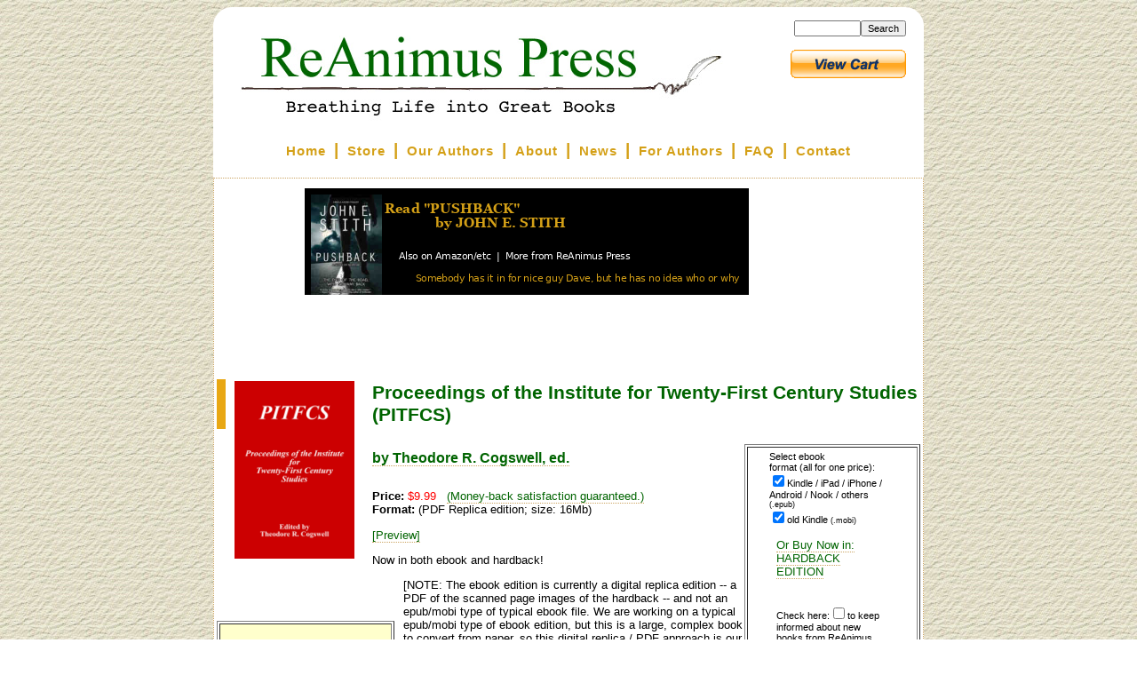

--- FILE ---
content_type: text/html; charset=UTF-8
request_url: http://reanimus.com/store/?item=1527
body_size: 23074
content:
<!DOCTYPE html PUBLIC "-//W3C//DTD XHTML 1.0 Transitional//EN" "https://www.w3.org/TR/xhtml1/DTD/xhtml1-transitional.dtd">
<html xmlns="https://www.w3.org/1999/xhtml">
<base _e_href="https://reanimus.com/">
<head>
<title> ReAnimus Press - Breathing Life Into Great Books </title>
<link rel="stylesheet" type="text/css" href="/style.css" />
<link rel="stylesheet" type="text/css" href="/box.css" />
<LINK rel="shortcut icon" href="/favicon.ico" type="image/x-icon">
<!--
<script src="/cookie.js"></script>
-->

<script type="text/javascript"> var curvyCornersNoAutoScan = true; </script>
<script type="text/JavaScript" src="/curvycorners.js"></script> 
<script type="text/JavaScript" src="/curvycorners-config.js"></script> 

</head>
<body>


<div id="bg" style="background: tan; background-image:url('/i/yellpapr.jpg');">
</div><!--/bg-->

<div class=sidebox id=sidebox></div>

<div class=roundedcontentbox id=roundedcontentbox>
<div class=content id=content>
<div class=header>
<div style="float: left"><a href=/ id=headerlink></a></div>
<div id=uprtnav style="float:right; margin-right:50px"><a href=/dashboard.cgi>Author Dashboard</a></div>

<!--NB: white bg for hdrrt so ie7 puts white between two pix, not bg img-->
<div style="float: left; margin-left: -110px; margin-top: 10px; background:white;XXXbackground: black;filter:alpha(opacity=100, FinishOpacity=0, XXXStyle=2, StartX=0, StartY=0, FinishX=0, FinishY=0);opacity:1;"><!--hdrrt-->

<!--
<div class=slideshow onclick="location='/photos'">
<img style="margin-left:0px;border-bottom:3px maroon solid; border-top:3px maroon solid; XXXFilter: Alpha(Opacity=100, FinishOpacity=0, Style=3, StartX=20, StartY=40, FinishX=10, FinishY=20);" id="myimg" name="myimg" src="/i/slides1.jpg" width=181 height=136>
<script src="/slideshow.js"></script>

<img style="margin-left:0px;border-bottom:3px maroon solid; border-top:3px maroon solid;" id="myimg2" name="myimg2" src="/i/img2slides1.jpg" width=181 height=136>
<script src="/slideshow2.js"></script>
</div></slideshow>
-->

</div><!--/hdrrt-->

</div><!--/header-->
<div class=menu id=topmenu>
<nobr>

<style>
.ns { font-size: 6pt; }
</style>
<a href="/index.cgi" class=topmenuitem>Home</a>
<span class=ns>&nbsp;</span>|<span class=ns>&nbsp;</span>
<a href="/store" class=topmenuitem>Store</a>
<span class=ns>&nbsp;</span>|<span class=ns>&nbsp;</span>
<a href="/authors.php" class=topmenuitem>Our Authors</a>
<span class=ns>&nbsp;</span>|<span class=ns>&nbsp;</span>
<a href="/about.ht" class=topmenuitem>About</a>
<span class=ns>&nbsp;</span>|<span class=ns>&nbsp;</span>
<!--
<a href="/index.cgi?w=1" class=topmenuitem>Pricing</a>
<span class=ns>&nbsp;</span>|<span class=ns>&nbsp;</span>
<a href="/index.cgi?w=2" "XXXorder.php" class=topmenuitem>Order</a>
<span class=ns>&nbsp;</span>|<span class=ns>&nbsp;</span>
-->
<a href="/news.ht" class=topmenuitem>News</a>
<span class=ns>&nbsp;</span>|<span class=ns>&nbsp;</span>
<a href="/?authors=1" class=topmenuitem>For Authors</a>
<!--
<a href="/modify.php" class=topmenuitem>Modify</a>
-->
<span class=ns>&nbsp;</span>|<span class=ns>&nbsp;</span>
<a href="/faq.ht" class=topmenuitem>FAQ</a>
<span class=ns>&nbsp;</span>|<span class=ns>&nbsp;</span>
<a href="/contact.cgi" class=topmenuitem>Contact</a>

</nobr>
</div><!--/menu-->
<div class=middle>
<?= empty($ahs) ? '' : $ahs ?>
<center><iframe src="https://reanimus.com/rotate.php?re=1" width=610 height=190 frameborder=0 style="background:#FFFFFF"></iframe></center>
<?= empty($ahe) ? '' : $ahe ?>
<script>
if (screen.width <= 480) location = 'https://m.reanimus.com/store/?item=1527';
</script>
<script>
function doplayer(f) {
	return '<embed src='+f+' type=audio/mpeg width=80 height=16 autostart=true loop=FALSE></embed>';
}
</script>
<script src="/store/js/jquery.js" type="text/javascript"></script>
<script src="/store/js/jquery.lazyload.min.js" type="text/javascript"></script>
<link rel='image_src' href='https://reanimus.com/store/covers/1527.sml.jpg' /><style>
.text { margin-top:0; margin-bottom:0; margin-right: 3in; margin-left: 1in;text-indent: 0.2in; font-family: serif; }
</style>
<script>document.getElementById('uprtnav').innerHTML = '<br><div id=srch style="float:right; font-size:100%"><form method="post" action="index.cgi"><input name="q" size=10 style="font-size:80%"><input type=submit value="Search" style="font-size:80%"></form><br></div> <form name="_xclick" target="paypal" action="https://www.paypal.com/cgi-bin/webscr" method="post"> <input type="hidden" name="cmd" value="_cart"> <input type="hidden" name="business" value="PGLSZAYHDUALG"> <input type="image" src="https://www.paypal.com/en_US/i/btn/view_cart_new.gif" border="0" name="submit" alt="Make payments with PayPal - it&#39;s fast, free and secure!"> <input type="hidden" name="display" value="1"> </form>  '</script>
<br>
<a target=_blank href=https://reanimus.com/store/covers/1527.jpg border=0><img border=0 align=left style=padding:20px width=135 height=200 src="https://reanimus.com/store/covers/1527.jpg">
</a>
<h2 class="storebooktitle">Proceedings of the Institute for Twenty-First Century Studies (PITFCS)</h2>
<script> document.title = "Proceedings of the Institute for Twenty-First Century Studies (PITFCS), by Theodore R. Cogswell, ed. - from ReAnimus Press"</script>
<table border=1 align=right width=25%> <tr><td> 

<table border="0" width=70% align=center><tr><td>
<form name="_xclick" action="https://www.paypal.com/cgi-bin/webscr" method="post">
<span style="font-size: 8pt">
Select ebook <nobr>format (all for one price):</nobr><br>
<input type="checkbox" name="ebook_fmt_epub" CHECKED>Kindle / iPad / iPhone / Android / Nook / others <span style="font-size:7pt">(.epub)</span><br>
<input type="checkbox" name="ebook_fmt_mobi" CHECKED>old Kindle <span style="font-size:7pt">(.mobi)</span><br>
<!--
<input type="checkbox" name="ebook_fmt_lit">MS <span style="font-size:7pt">(.lit)</span><br>
<input type="checkbox" name="ebook_fmt_lrf">Sony <span style="font-size:7pt">(.lrf)</span><br>
-->
<p><a href="https://adventpub.com//store/index.cgi?item=1527&advw=1&aw=1&" style="font-size:100%">Or Buy Now in: HARDBACK EDITION</a><br><br>

</span>
<br>
<input type="hidden" name="business" value="PGLSZAYHDUALG">
<input type="hidden" name="cmd" value="_cart" XXX_xclick>
<input type="hidden" name="currency_code" value="USD">
<input type="hidden" name="item_name" value="EBOOK:Proceedings of the Institute for Twenty-First Century Studies (PITFCS)">
<input type="hidden" name="item_number" value="1527">
<input type="hidden" name="no_note" value="1">
<input type="hidden" name="no_shipping" value="1">
<input type="hidden" name="return" value="https://reanimus.com/store/ppverify.cgi">
<input type="hidden" name="rm" value="2">
<input type="hidden" name="notify_url" value="https://reanimus.com/store/ppipn.cgi">
<input type="hidden" name="custom" value="727718044c">
<input type="hidden" name="cpp_header_image" value="https://static.e-junkie.com/sslpic/97483.f61217ce7f42a31971f81e4e74ba7e48.jpg">
<span style="font-size:80%; xxinvis">Check here:<input type="checkbox" name="invoice" value=yes>to keep informed about new books from ReAnimus Press</span>
<center><input type='hidden' name='amount' value='9.99'> <input type="image" src="https://www.paypal.com/en_US/i/btn/btn_cart_LG.gif" border="0" width=120 height=26 style="vertical-align:bottom" name="submit" alt="Make payments with PayPal - it's fast, free and secure!"></center>
<input type="hidden" name="add" value="1">
<!--
<font color=black style="font-size: 7pt">(Visa, MC, Amex, Discover, PayPal)</font>
-->
</form>


<p> <form method="post" action="index.cgi">
<span style="font-size: 70%">
Apply any coupon <b>before</b> adding to cart:<br>
<input name="item" value="1527" type=hidden> 
<nobr>Coupon:<input name="coupon" size=6>
<input type=submit value="Apply"></nobr>
</span>
</form>


<p> <form name="_xclick" target="paypal" action="https://www.paypal.com/cgi-bin/webscr" method="post"> <input type="hidden" name="cmd" value="_cart"> <input type="hidden" name="business" value="PGLSZAYHDUALG"> <input type="image" src="https://www.paypal.com/en_US/i/btn/view_cart_new.gif" border="0" name="submit" alt="Make payments with PayPal - it&#39;s fast, free and secure!"> <input type="hidden" name="display" value="1"> </form>   
<br>
<center>
<a href="/store/"><span style="font-size:9pt; text-align:center">[Return to store]</span></a><br><br>
<!--
<a href="/store/#whyhere">Why buy here?</a><br>
-->
<a href="/store?item=1527&otherstores=1&b="><span style="font-size:9pt; text-align:center">Also available from Amazon, B&N, Smashwords</span></a><br>

<!-- <p> <form method="post" action="index.cgi">
<span style="font-size: 70%">
Apply any coupon <b>before</b> adding to cart:<br>
<input name="item" value="1527" type=hidden> 
<nobr>Coupon:<input name="coupon" size=6>
<input type=submit value="Apply"></nobr>
</span>
</form>
 -->
</center>
</td></tr></table>


</td></tr> </table>
<p>
<a href="/store/index.cgi?author=Theodore R. Cogswell, ed.
"><h4 class="storebookauthor">by Theodore R. Cogswell, ed.
</h4></a>
<p> 
<div class=storeinfo>
<p> <b>Price:</b> <font color=red>$9.99</font>
&nbsp; <a target=_blank href="/store/return.cgi">(Money-back satisfaction guaranteed.)</a>
<br>
<b>Format:</b>   (PDF Replica edition; size: 16Mb)
<p> 
<p> <a href='/?preview=1527' target=_blank >[Preview]</a>
</div>
<p> 

<table align=left width=200 border=1 style="margin-right: 10px;margin-top: 50px; clear:left">
<tr><td bgcolor =#FFFFCC>
<h3> Print Edition</h3>
<p> This title is 
<a target=_blank href="https://adventpub.com//store/index.cgi?item=1527&advw=1&aw=1&">also available in print in hardback</a>.

</td></tr> </table>


<div class=storeblurb><p> Now in both ebook and hardback!
<p> [NOTE: The ebook edition is currently a digital replica edition -- a PDF of the scanned page images of the hardback -- and not an epub/mobi type of typical ebook file. We are working on a typical epub/mobi type of ebook edition, but this is a large, complex book to convert from paper, so this digital replica / PDF approach is our first step, to get it out there more rapidly. The underlying/invisible PDF text is searchable, but still contains many scanning errors. You can read the page images clearly, just as if you were looking at a physical copy of the book. We want to be clear that it's a PDF for the time being. You will be able to download an epub/mobi file when we have it ready. This is in addition to the existing hardback edition, which heretofore was the only format available.]
<hr>
<p> PITFCS - Proceedings of the Institute for Twenty-First Century Studies
<p> Edited by Theodore R. Cogswell
<p> With an Introduction by Algis Budrys
<br>
<p> Before SFWA there was PITFCS&mdash;
<p> In 1959 the late Ted Cogswell started a "fanzine for pros" with the mock-pompous title <i>Publications of the Institute of Twenty-First Century Studies,</i> soon to be known as PITFCS. Its circulation was limited to science fiction writers and editors, and its contents were mostly their letters discussing their own and each other's work. PITFCS quickly became <i>the</i> place where s-f professionals talked to each other about the problems of the field, both literary and economic.
<p> The discussions were frank, discerning, insightful, humorous, occasionally a little insulting, and even a bit bawdy. PITFCS was where the pros could let their hair down. It lasted only a few years&mdash;Cogswell had to give it up in order to write his doctoral dissertation. Then the Science Fiction Writers of America was organized, and SFWA's publications began filling the niche that PITFCS had occupied. PITFCS was short-lived, but has been remembered with joy all these years, and Advent is proud to reprint it now.
<p> Here are letters and essays from such science fiction notables as Brian Aldiss, Poul Anderson, Isaac Asimov, James Blish, Algis Budrys, John W. Campbell, Arthur C. Clarke, Avram Davidson, Gordon Dickson, Harlan Ellison, Harry Harrison, Damon Knight, Fritz Leiber, Frederik Pohl, Eric Frank Russell, Kurt Vonnegut, and Don Wollheim.
<p> (How is the acronym PITFCS pronounced? Don't ask. But if you insist, Tony Boucher tells you in a limerick.)
<p> This volume reprints PITFCS from first issue to last, and adds an index which is perhaps more comprehensive than it needs to be. However, we have omitted most of the typos for which Ted Cogswell was famous. (His motto was "PITFCS are <i>never</i> proofread.")
<p> Amazing and astounding to note, this is <i>not</i> a period piece with only historical interest. Most of the problems discussed in PITFCS are still living issues today. It seems the tensions between writers, editors, and publishers don't change.
<p> For example, here are several excerpts from a running debate about what an author owes to his art, and how much editors should be privileged to change an author's words:
<ul>
<p>- "Once [an editor] added a paragraph to a story of mine that changed my whole climax, <i>but he had bought the story and it was his to do what he liked with to make it more acceptable to his readers."</i>
<p>- "The writer is his own public. His obligation to make his writing 'attractive' is an obligation he owes to himself. When he stops writing for himself and starts writing for the 'public,' he becomes a technician rather than an artist."
<p>- "I disagree emphatically... that the writer is or should be a completely 'dedicated' artist upheld by his own act of creation.. To me, it's the thing created, not the creator that counts, and the distinction between the craftsman and the artist lies in the work not in himself."
<p>- "I disagree sharply with several of my colleagues who claim that a story becomes the property of an editor, to do with as he pleases once he's bought it. Does the canvas become the property of the art dealer to re-paint as he pleases? Does the symphony become the property of the conductor to re-score as he pleases?"
<p>- <i>"Professional writers</i>&mdash;unlike professional journalists, ghost writers, editors, or admen&mdash;have traditionally been eccentric types egoistic, individualistic, and nasty as all hell about editorial interference. That is to say, the writing of fiction (as of poetry) is <i>not</i> a trade; it is an art. And... it seems to me the (even) <i>would-be</i> artist can hardly claim to be making so much as a stab at eternity, if he does not start by insisting that the statement of his work be his statement, and the form thereof <i>his</i> form.... Leave me say loudly I do not sell my stories. I only sell the right to publish them. Anything that appears under or over my name in the public prints is <i>my property.</i> It is I, and not the editor, who will be judged by it &mdash;whose word rate and literary reputation will go up or down be cause of it&mdash;whose meaning will be understood or misinterpreted in accordance with it."
<p>- "Science fiction is, actually, far better written than it deserves to be. Which isn't saying much."
<p>- "We want our mistakes to be our own, and not have our names signed to somebody else's mistake."
<p>- "Reading this emotional tirade of 'I don't sell my stories, I only sell the right to publish them,' I wonder.... The magazines are not in business to provide [the writer] with a living or to encourage literature, or to provide the artist with a field for self-expression. ... The writer who wants to 'express himself' should be content to pay for printing his own work. If he wishes to make a living, or even to be paid at all, he <i>must</i> perform a service for which some one is willing to pay... in this case, he must entertain the reader.
<p> "All the arts have this curious schizophrenia. And artists are divided into two classes; the ones who are so eager to express themselves that they will pay for the privilege of doing it, and the ones, no less eager but much cannier, who insist that they should be paid for the pleasure they give to others. But then there are also the egotistical slobs who want to express themselves, profess great contempt for the public who will read or look at their work&mdash;and yet want this <i>same</i> damned public to subsidize them! The writer who wants to be paid should render value received; he should give the man who pays a just return in pleasure for his money."
</ul>
<p> The debate never reached any conclusion, of course, and it is still going on today&mdash;and not only in science fiction. (What, you want to know <i>which</i> writers produced these nuggets? Buy the book and read it!)
<p> Other goodies to be found in this volume include Gordie Dickson's analysis of A. J. Budrys' <i>Rogue Moon,</i> several conflicting critiques of Heinlein's <i>Stranger in a Strange Land</i> and <i>Starship Troopers,</i> and Norman DeWitt's essay "Is Science Fiction Literature?" There are also limericks and other verses (some of them clean), and the photographic explanation of why Isaac Asimov laid this curse on Ted Cogswell: "A murrain upon thee and a pox as well.... May the bloody flux seize upon thy vitals, Ted." (See pages 233 and 288.)
<p> The issues of PITFCS form a huge book of some 350,000 words (8 1/2 x 11 inch pages of small type in double column), for the delectation of the general science fiction readership.
<p> "This is a spectacular thing&mdash;it's like being allowed to sit in as the best writers in SF talk about SF, their craft, themselves and the world at large."
<p> Read. Enjoy. 

</div>


<p>

<br>

<center><span style="font-size:150%; font-family: Times">~~~</span></center>
<br>

<p style="font-size: 100%"> This ebook is in your choice of formats that work for almost
every ebook reader and has no copy protection ("DRM").  Read it on any
reader you want, any time.
<!--
<p> 
Your choice of ebook format(s):<br>
<input type="checkbox" name="ebook_fmt_epub">Kindle / iPad / iPhone / Android / Nook / etc. <span style="font-size:7pt">(.epub)</span><br>
<input type="checkbox" name="ebook_fmt_mobi">old Kindle <span style="font-size:7pt">(.mobi)</span><br>
<input type="checkbox" name="ebook_fmt_lit">MS <span style="font-size:7pt">(.lit)</span><br>
<input type="checkbox" name="ebook_fmt_lrf">Sony <span style="font-size:7pt">(.lrf)</span><br>
-->

<form name="_xclick" action="https://www.paypal.com/cgi-bin/webscr" method="post">
<span style="font-size: 8pt">
Select ebook <nobr>format (all for one price):</nobr><br>
<input type="checkbox" name="ebook_fmt_epub" CHECKED>Kindle / iPad / iPhone / Android / Nook / others <span style="font-size:7pt">(.epub)</span><br>
<input type="checkbox" name="ebook_fmt_mobi" CHECKED>old Kindle <span style="font-size:7pt">(.mobi)</span><br>
<!--
<input type="checkbox" name="ebook_fmt_lit">MS <span style="font-size:7pt">(.lit)</span><br>
<input type="checkbox" name="ebook_fmt_lrf">Sony <span style="font-size:7pt">(.lrf)</span><br>
-->
<p><a href="https://adventpub.com//store/index.cgi?item=1527&advw=1&aw=1&" style="font-size:100%">Or Buy Now in: HARDBACK EDITION</a><br><br>

</span>
<br>
<input type="hidden" name="business" value="PGLSZAYHDUALG">
<input type="hidden" name="cmd" value="_cart" XXX_xclick>
<input type="hidden" name="currency_code" value="USD">
<input type="hidden" name="item_name" value="EBOOK:Proceedings of the Institute for Twenty-First Century Studies (PITFCS)">
<input type="hidden" name="item_number" value="1527">
<input type="hidden" name="no_note" value="1">
<input type="hidden" name="no_shipping" value="1">
<input type="hidden" name="return" value="https://reanimus.com/store/ppverify.cgi">
<input type="hidden" name="rm" value="2">
<input type="hidden" name="notify_url" value="https://reanimus.com/store/ppipn.cgi">
<input type="hidden" name="custom" value="727718044c">
<input type="hidden" name="cpp_header_image" value="https://static.e-junkie.com/sslpic/97483.f61217ce7f42a31971f81e4e74ba7e48.jpg">
<span style="font-size:80%; xxinvis">Check here:<input type="checkbox" name="invoice" value=yes>to keep informed about new books from ReAnimus Press</span>
<center><input type='hidden' name='amount' value='9.99'> <input type="image" src="https://www.paypal.com/en_US/i/btn/btn_cart_LG.gif" border="0" width=120 height=26 style="vertical-align:bottom" name="submit" alt="Make payments with PayPal - it's fast, free and secure!"></center>
<input type="hidden" name="add" value="1">
<!--
<font color=black style="font-size: 7pt">(Visa, MC, Amex, Discover, PayPal)</font>
-->
</form>


<p> 
<p style="font-size: 100%"> We hope you enjoy the ebook!  
If you like it, please tell others to visit <a href="https://www.ReAnimus.com/1527" style="font-size: 100%">www.ReAnimus.com/1527</a> 
<table border="1" align=right width=100 style="margin-left: 10px"><tr><td>
Don't have an ereader?  Try a 
<a target=_blank href="https://www.amazon.com/gp/product/B007HCCNJU/ref=topnav_storetab_kstore&tag=reanimus-20">Kindle from Amazon.com <br> <center><img src="https://g-ecx.images-amazon.com/images/G/01/kindle/dp/2012/famStripe/FS-short-KS._V383740546_.gif" border=0 alt="Kindle at Amazon.com"></center><br>(The Kindle HD is especially nice)</a>
Buy your Kindle from us &mdash; same low price, and
a portion of each Kindle sale goes to support the Critique.org Writers Workshops.
</td></tr></table>


<a name=formats></a><h4></h4>

<br>
<br>
<hr>
<a name=return></a>
<h4 class=mh4>Returning Customers</h4>
<form method=post action=https://reanimus.com/store/ppverify.cgi>
Got a new device?  Need to download again?
If you previously purchased an item here and want a different format, no problem!  We believe you should be able to put your stuff on any device you want.
You may return here any time after purchase to get copies of your purchases
in any of the other available formats.
Simply enter the transaction ID you received on your purchase receipt:
<input type=password name=pw size=10>
<input type=submit value="Get a different ebook format">
</form>
<p>
</div><!--/middle-->
<div class=footer align=center>

<p> 
<!--
<a href="/forum.ht">Forums</a>
&nbsp;|&nbsp;
<a href="/resources.ht">Resources</a>
&nbsp;|&nbsp;
-->
<a href="/email.cgi">Newsletter Signup</a>
&nbsp;|&nbsp;
<a href="/store/refer.cgi">Affiliate Program (earn 30%!)</a>
&nbsp;|&nbsp;
<a href="/store/return.cgi">Refund Policy</a>
&nbsp;|&nbsp;
<a href="/terms.ht">Privacy Policy & Terms</a>

<p>
<p style="font-size: 7pt"> 
&copy; 
<script>
var today = new Date(); year = today.getFullYear();
document.write(year);
</script>
Reanimus.com
</div><!--/footer-->

<!--kludge for curvycorners bottom padding; need two of these in ie8, one in ie7-->
<!--[if gte IE 8]>
<!-- needed??
<h1 style="border:none; height:1px"> &nbsp; </h1>
<![endif]-->

</div><!--/content-->

<!--kludge for curvycorners bottom padding; this one needed in both ie7&8-->
<!--[if gte IE 7]>
<h1 style="border:none; height:1px;"> &nbsp; </h1>
<![endif]-->

</div><!--/roundedcontentbox-->
<script type="text/javascript"> curvyCorners.init(); </script>
</body>
</html>


--- FILE ---
content_type: text/html; charset=UTF-8
request_url: https://reanimus.com/store/more.php?x=500&bg=000000,ffffff&tc=800000,008000,D4A017&ref=
body_size: 1090
content:
document.write('<img usemap="#gmap549722994" width="500" height="120" src="https://reanimus.com/store/mkad.php?t=PUSHBACK&c=re-covers/1593.sml.jpg&ref=&x=500&bg=000000,ffffff&tc=800000,008000,D4A017&ref=&a=JOHN E. STITH&bl=Somebody has it in for nice guy Dave, but he has no idea who or why&re=1&ref=" alt="Click to read ebooks" border="0"><map name="gmap549722994"> <area target=_top shape="rect" alt="More ebooks..." coords="143,62,183,89" href="https://reanimus.com/store/?item=1593"> <area shape="rect" alt="Read more from this author" coords="184,62,251,89" target=_top href="https://reanimus.com/store?ref="> <area shape="rect" alt="Spread the word..." coords="252,62,300,89" target=_top href="https://reanimus.com/store?ref="> <area shape="rect" alt="Discuss this ebook..." coords="301,62,355,89" target=_top href="https://reanimus.com/store?ref="> <area shape="rect" coords="0,0,500,120" target=_top href="https://reanimus.com/store/?item=1593"  title="Click to read ebooks from ReAnimus Press" alt="Click to read PUSHBACK and other ebooks from ReAnimus Press"></map>');